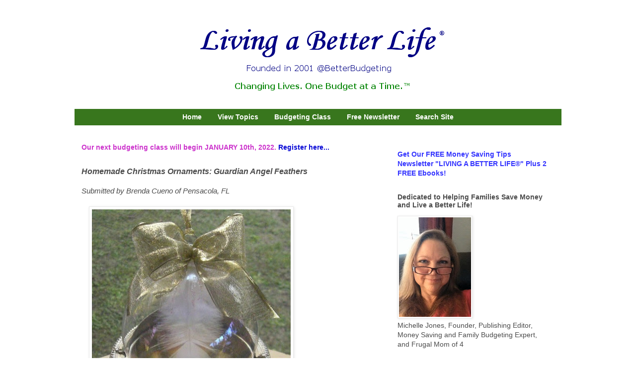

--- FILE ---
content_type: text/html; charset=UTF-8
request_url: http://www.betterbudgeting.org/2015/10/homemade-christmas-ornaments-guardian-angel-feathers.html
body_size: 13210
content:
<!DOCTYPE html>
<html class='v2' dir='ltr' xmlns='http://www.w3.org/1999/xhtml' xmlns:b='http://www.google.com/2005/gml/b' xmlns:data='http://www.google.com/2005/gml/data' xmlns:expr='http://www.google.com/2005/gml/expr'>
<head>
<link href='https://www.blogger.com/static/v1/widgets/335934321-css_bundle_v2.css' rel='stylesheet' type='text/css'/>
<meta content='width=1100' name='viewport'/>
<meta content='text/html; charset=UTF-8' http-equiv='Content-Type'/>
<meta content='blogger' name='generator'/>
<link href='http://www.betterbudgeting.org/favicon.ico' rel='icon' type='image/x-icon'/>
<link href='http://www.betterbudgeting.org/2015/10/homemade-christmas-ornaments-guardian-angel-feathers.html' rel='canonical'/>
<link rel="alternate" type="application/atom+xml" title="Better Budgeting - Atom" href="http://www.betterbudgeting.org/feeds/posts/default" />
<link rel="alternate" type="application/rss+xml" title="Better Budgeting - RSS" href="http://www.betterbudgeting.org/feeds/posts/default?alt=rss" />
<link rel="service.post" type="application/atom+xml" title="Better Budgeting - Atom" href="https://www.blogger.com/feeds/4069106358250819835/posts/default" />

<link rel="alternate" type="application/atom+xml" title="Better Budgeting - Atom" href="http://www.betterbudgeting.org/feeds/1336361529739911728/comments/default" />
<!--Can't find substitution for tag [blog.ieCssRetrofitLinks]-->
<link href='https://blogger.googleusercontent.com/img/b/R29vZ2xl/AVvXsEjndbvxUQ0HJ6tYKlmKFIyvwwFAKfztnnj5px2tEoZxVCTYOpaJ3IIjgDBC9RG-9N-BTV94cLrN2LKtL62YEOFyYC7ODz9kxrruvoS1yzfJ0V0mZPz3rPbRpuj5RaSFUEfDUH6gd58_jF4/s400/guardianangel1-sm.jpg' rel='image_src'/>
<meta content='http://www.betterbudgeting.org/2015/10/homemade-christmas-ornaments-guardian-angel-feathers.html' property='og:url'/>
<meta content='Homemade Christmas Ornaments: Guardian Angel Feathers' property='og:title'/>
<meta content='Living a Better Life® at BetterBudgeting.org - Free Membership' property='og:description'/>
<meta content='https://blogger.googleusercontent.com/img/b/R29vZ2xl/AVvXsEjndbvxUQ0HJ6tYKlmKFIyvwwFAKfztnnj5px2tEoZxVCTYOpaJ3IIjgDBC9RG-9N-BTV94cLrN2LKtL62YEOFyYC7ODz9kxrruvoS1yzfJ0V0mZPz3rPbRpuj5RaSFUEfDUH6gd58_jF4/w1200-h630-p-k-no-nu/guardianangel1-sm.jpg' property='og:image'/>
<title>Better Budgeting: Homemade Christmas Ornaments: Guardian Angel Feathers</title>
<style id='page-skin-1' type='text/css'><!--
/*
-----------------------------------------------
Blogger Template Style
Name:     Simple
Designer: Blogger
URL:      www.blogger.com
----------------------------------------------- */
/* Variable definitions
====================
<Variable name="keycolor" description="Main Color" type="color" default="#66bbdd"/>
<Group description="Page Text" selector="body">
<Variable name="body.font" description="Font" type="font"
default="normal normal 12px Arial, Tahoma, Helvetica, FreeSans, sans-serif"/>
<Variable name="body.text.color" description="Text Color" type="color" default="#222222"/>
</Group>
<Group description="Backgrounds" selector=".body-fauxcolumns-outer">
<Variable name="body.background.color" description="Outer Background" type="color" default="#66bbdd"/>
<Variable name="content.background.color" description="Main Background" type="color" default="#ffffff"/>
<Variable name="header.background.color" description="Header Background" type="color" default="transparent"/>
</Group>
<Group description="Links" selector=".main-outer">
<Variable name="link.color" description="Link Color" type="color" default="#2288bb"/>
<Variable name="link.visited.color" description="Visited Color" type="color" default="#888888"/>
<Variable name="link.hover.color" description="Hover Color" type="color" default="#33aaff"/>
</Group>
<Group description="Blog Title" selector=".header h1">
<Variable name="header.font" description="Font" type="font"
default="normal normal 60px Arial, Tahoma, Helvetica, FreeSans, sans-serif"/>
<Variable name="header.text.color" description="Title Color" type="color" default="#3399bb" />
</Group>
<Group description="Blog Description" selector=".header .description">
<Variable name="description.text.color" description="Description Color" type="color"
default="#777777" />
</Group>
<Group description="Tabs Text" selector=".tabs-inner .widget li a">
<Variable name="tabs.font" description="Font" type="font"
default="normal normal 14px Arial, Tahoma, Helvetica, FreeSans, sans-serif"/>
<Variable name="tabs.text.color" description="Text Color" type="color" default="#999999"/>
<Variable name="tabs.selected.text.color" description="Selected Color" type="color" default="#000000"/>
</Group>
<Group description="Tabs Background" selector=".tabs-outer .PageList">
<Variable name="tabs.background.color" description="Background Color" type="color" default="#f5f5f5"/>
<Variable name="tabs.selected.background.color" description="Selected Color" type="color" default="#eeeeee"/>
</Group>
<Group description="Post Title" selector="h3.post-title, .comments h4">
<Variable name="post.title.font" description="Font" type="font"
default="normal normal 22px Arial, Tahoma, Helvetica, FreeSans, sans-serif"/>
</Group>
<Group description="Date Header" selector=".date-header">
<Variable name="date.header.color" description="Text Color" type="color"
default="#4b4b4b"/>
<Variable name="date.header.background.color" description="Background Color" type="color"
default="transparent"/>
<Variable name="date.header.font" description="Text Font" type="font"
default="normal bold 11px Arial, Tahoma, Helvetica, FreeSans, sans-serif"/>
<Variable name="date.header.padding" description="Date Header Padding" type="string" default="inherit"/>
<Variable name="date.header.letterspacing" description="Date Header Letter Spacing" type="string" default="inherit"/>
<Variable name="date.header.margin" description="Date Header Margin" type="string" default="inherit"/>
</Group>
<Group description="Post Footer" selector=".post-footer">
<Variable name="post.footer.text.color" description="Text Color" type="color" default="#666666"/>
<Variable name="post.footer.background.color" description="Background Color" type="color"
default="#f9f9f9"/>
<Variable name="post.footer.border.color" description="Shadow Color" type="color" default="#eeeeee"/>
</Group>
<Group description="Gadgets" selector="h2">
<Variable name="widget.title.font" description="Title Font" type="font"
default="normal bold 11px Arial, Tahoma, Helvetica, FreeSans, sans-serif"/>
<Variable name="widget.title.text.color" description="Title Color" type="color" default="#000000"/>
<Variable name="widget.alternate.text.color" description="Alternate Color" type="color" default="#999999"/>
</Group>
<Group description="Images" selector=".main-inner">
<Variable name="image.background.color" description="Background Color" type="color" default="#ffffff"/>
<Variable name="image.border.color" description="Border Color" type="color" default="#eeeeee"/>
<Variable name="image.text.color" description="Caption Text Color" type="color" default="#4b4b4b"/>
</Group>
<Group description="Accents" selector=".content-inner">
<Variable name="body.rule.color" description="Separator Line Color" type="color" default="#eeeeee"/>
<Variable name="tabs.border.color" description="Tabs Border Color" type="color" default="transparent"/>
</Group>
<Variable name="body.background" description="Body Background" type="background"
color="#ffffff" default="$(color) none repeat scroll top left"/>
<Variable name="body.background.override" description="Body Background Override" type="string" default=""/>
<Variable name="body.background.gradient.cap" description="Body Gradient Cap" type="url"
default="url(https://resources.blogblog.com/blogblog/data/1kt/simple/gradients_light.png)"/>
<Variable name="body.background.gradient.tile" description="Body Gradient Tile" type="url"
default="url(https://resources.blogblog.com/blogblog/data/1kt/simple/body_gradient_tile_light.png)"/>
<Variable name="content.background.color.selector" description="Content Background Color Selector" type="string" default=".content-inner"/>
<Variable name="content.padding" description="Content Padding" type="length" default="10px" min="0" max="100px"/>
<Variable name="content.padding.horizontal" description="Content Horizontal Padding" type="length" default="10px" min="0" max="100px"/>
<Variable name="content.shadow.spread" description="Content Shadow Spread" type="length" default="40px" min="0" max="100px"/>
<Variable name="content.shadow.spread.webkit" description="Content Shadow Spread (WebKit)" type="length" default="5px" min="0" max="100px"/>
<Variable name="content.shadow.spread.ie" description="Content Shadow Spread (IE)" type="length" default="10px" min="0" max="100px"/>
<Variable name="main.border.width" description="Main Border Width" type="length" default="0" min="0" max="10px"/>
<Variable name="header.background.gradient" description="Header Gradient" type="url" default="none"/>
<Variable name="header.shadow.offset.left" description="Header Shadow Offset Left" type="length" default="-1px" min="-50px" max="50px"/>
<Variable name="header.shadow.offset.top" description="Header Shadow Offset Top" type="length" default="-1px" min="-50px" max="50px"/>
<Variable name="header.shadow.spread" description="Header Shadow Spread" type="length" default="1px" min="0" max="100px"/>
<Variable name="header.padding" description="Header Padding" type="length" default="30px" min="0" max="100px"/>
<Variable name="header.border.size" description="Header Border Size" type="length" default="1px" min="0" max="10px"/>
<Variable name="header.bottom.border.size" description="Header Bottom Border Size" type="length" default="1px" min="0" max="10px"/>
<Variable name="header.border.horizontalsize" description="Header Horizontal Border Size" type="length" default="0" min="0" max="10px"/>
<Variable name="description.text.size" description="Description Text Size" type="string" default="140%"/>
<Variable name="tabs.margin.top" description="Tabs Margin Top" type="length" default="0" min="0" max="100px"/>
<Variable name="tabs.margin.side" description="Tabs Side Margin" type="length" default="30px" min="0" max="100px"/>
<Variable name="tabs.background.gradient" description="Tabs Background Gradient" type="url"
default="url(https://resources.blogblog.com/blogblog/data/1kt/simple/gradients_light.png)"/>
<Variable name="tabs.border.width" description="Tabs Border Width" type="length" default="1px" min="0" max="10px"/>
<Variable name="tabs.bevel.border.width" description="Tabs Bevel Border Width" type="length" default="1px" min="0" max="10px"/>
<Variable name="post.margin.bottom" description="Post Bottom Margin" type="length" default="25px" min="0" max="100px"/>
<Variable name="image.border.small.size" description="Image Border Small Size" type="length" default="2px" min="0" max="10px"/>
<Variable name="image.border.large.size" description="Image Border Large Size" type="length" default="5px" min="0" max="10px"/>
<Variable name="page.width.selector" description="Page Width Selector" type="string" default=".region-inner"/>
<Variable name="page.width" description="Page Width" type="string" default="auto"/>
<Variable name="main.section.margin" description="Main Section Margin" type="length" default="15px" min="0" max="100px"/>
<Variable name="main.padding" description="Main Padding" type="length" default="15px" min="0" max="100px"/>
<Variable name="main.padding.top" description="Main Padding Top" type="length" default="30px" min="0" max="100px"/>
<Variable name="main.padding.bottom" description="Main Padding Bottom" type="length" default="30px" min="0" max="100px"/>
<Variable name="paging.background"
color="#ffffff"
description="Background of blog paging area" type="background"
default="transparent none no-repeat scroll top center"/>
<Variable name="footer.bevel" description="Bevel border length of footer" type="length" default="0" min="0" max="10px"/>
<Variable name="mobile.background.overlay" description="Mobile Background Overlay" type="string"
default="transparent none repeat scroll top left"/>
<Variable name="mobile.background.size" description="Mobile Background Size" type="string" default="auto"/>
<Variable name="mobile.button.color" description="Mobile Button Color" type="color" default="#ffffff" />
<Variable name="startSide" description="Side where text starts in blog language" type="automatic" default="left"/>
<Variable name="endSide" description="Side where text ends in blog language" type="automatic" default="right"/>
*/
/* Content
----------------------------------------------- */
body {
font: normal normal 14px Verdana, Geneva, sans-serif;
color: #4b4b4b;
background: #ffffff none no-repeat scroll center center;
padding: 0 0 0 0;
}
html body .region-inner {
min-width: 0;
max-width: 100%;
width: auto;
}
h2 {
font-size: 22px;
}
a:link {
text-decoration:none;
color: #0a0ad6;
}
a:visited {
text-decoration:none;
color: #0202b0;
}
a:hover {
text-decoration:underline;
color: #0000ff;
}
.body-fauxcolumn-outer .fauxcolumn-inner {
background: transparent none repeat scroll top left;
_background-image: none;
}
.body-fauxcolumn-outer .cap-top {
position: absolute;
z-index: 1;
height: 400px;
width: 100%;
}
.body-fauxcolumn-outer .cap-top .cap-left {
width: 100%;
background: transparent none repeat-x scroll top left;
_background-image: none;
}
.content-outer {
-moz-box-shadow: 0 0 0 rgba(0, 0, 0, .15);
-webkit-box-shadow: 0 0 0 rgba(0, 0, 0, .15);
-goog-ms-box-shadow: 0 0 0 #333333;
box-shadow: 0 0 0 rgba(0, 0, 0, .15);
margin-bottom: 1px;
}
.content-inner {
padding: 10px 40px;
}
.content-inner {
background-color: #ffffff;
}
/* Header
----------------------------------------------- */
.header-outer {
background: transparent none repeat-x scroll 0 -400px;
_background-image: none;
}
.Header h1 {
font: normal normal 40px Verdana, Geneva, sans-serif;
color: #000000;
text-shadow: 0 0 0 rgba(0, 0, 0, .2);
}
.Header h1 a {
color: #000000;
}
.Header .description {
font-size: 18px;
color: #000000;
}
.header-inner .Header .titlewrapper {
padding: 22px 0;
}
.header-inner .Header .descriptionwrapper {
padding: 0 0;
}
/* Tabs
----------------------------------------------- */
.tabs-inner .section:first-child {
border-top: 0 solid transparent;
}
.tabs-inner .section:first-child ul {
margin-top: -1px;
border-top: 1px solid transparent;
border-left: 1px solid transparent;
border-right: 1px solid transparent;
}
.tabs-inner .widget ul {
background: #38761d none repeat-x scroll 0 -800px;
_background-image: none;
border-bottom: 1px solid transparent;
margin-top: 0;
margin-left: -30px;
margin-right: -30px;
}
.tabs-inner .widget li a {
display: inline-block;
padding: .6em 1em;
font: normal bold 14px Verdana, Geneva, sans-serif;
color: #ffffff;
border-left: 1px solid #ffffff;
border-right: 1px solid transparent;
}
.tabs-inner .widget li:first-child a {
border-left: none;
}
.tabs-inner .widget li.selected a, .tabs-inner .widget li a:hover {
color: #ffffff;
background-color: #6aa84f;
text-decoration: none;
}
/* Columns
----------------------------------------------- */
.main-outer {
border-top: 0 solid transparent;
}
.fauxcolumn-left-outer .fauxcolumn-inner {
border-right: 1px solid transparent;
}
.fauxcolumn-right-outer .fauxcolumn-inner {
border-left: 1px solid transparent;
}
/* Headings
----------------------------------------------- */
div.widget > h2,
div.widget h2.title {
margin: 0 0 1em 0;
font: normal bold 14px Verdana, Geneva, sans-serif;
color: #4b4b4b;
}
/* Widgets
----------------------------------------------- */
.widget .zippy {
color: #4b4b4b;
text-shadow: 2px 2px 1px rgba(0, 0, 0, .1);
}
.widget .popular-posts ul {
list-style: none;
}
/* Posts
----------------------------------------------- */
h2.date-header {
font: normal bold 11px Arial, Tahoma, Helvetica, FreeSans, sans-serif;
}
.date-header span {
background-color: #b4b4b4;
color: #ffffff;
padding: 0.4em;
letter-spacing: 3px;
margin: inherit;
}
.main-inner {
padding-top: 35px;
padding-bottom: 65px;
}
.main-inner .column-center-inner {
padding: 0 0;
}
.main-inner .column-center-inner .section {
margin: 0 1em;
}
.post {
margin: 0 0 45px 0;
}
h3.post-title, .comments h4 {
font: italic bold 16px Verdana, Geneva, sans-serif;
margin: .75em 0 0;
}
.post-body {
font-size: 110%;
line-height: 1.4;
position: relative;
}
.post-body img, .post-body .tr-caption-container, .Profile img, .Image img,
.BlogList .item-thumbnail img {
padding: 2px;
background: #ffffff;
border: 1px solid #eaeaea;
-moz-box-shadow: 1px 1px 5px rgba(0, 0, 0, .1);
-webkit-box-shadow: 1px 1px 5px rgba(0, 0, 0, .1);
box-shadow: 1px 1px 5px rgba(0, 0, 0, .1);
}
.post-body img, .post-body .tr-caption-container {
padding: 5px;
}
.post-body .tr-caption-container {
color: #20124d;
}
.post-body .tr-caption-container img {
padding: 0;
background: transparent;
border: none;
-moz-box-shadow: 0 0 0 rgba(0, 0, 0, .1);
-webkit-box-shadow: 0 0 0 rgba(0, 0, 0, .1);
box-shadow: 0 0 0 rgba(0, 0, 0, .1);
}
.post-header {
margin: 0 0 1.5em;
line-height: 1.6;
font-size: 90%;
}
.post-footer {
margin: 20px -2px 0;
padding: 5px 10px;
color: #4b4b4b;
background-color: #eaeaea;
border-bottom: 1px solid #eaeaea;
line-height: 1.6;
font-size: 90%;
}
#comments .comment-author {
padding-top: 1.5em;
border-top: 1px solid transparent;
background-position: 0 1.5em;
}
#comments .comment-author:first-child {
padding-top: 0;
border-top: none;
}
.avatar-image-container {
margin: .2em 0 0;
}
#comments .avatar-image-container img {
border: 1px solid #eaeaea;
}
/* Comments
----------------------------------------------- */
.comments .comments-content .icon.blog-author {
background-repeat: no-repeat;
background-image: url([data-uri]);
}
.comments .comments-content .loadmore a {
border-top: 1px solid #4b4b4b;
border-bottom: 1px solid #4b4b4b;
}
.comments .comment-thread.inline-thread {
background-color: #eaeaea;
}
.comments .continue {
border-top: 2px solid #4b4b4b;
}
/* Accents
---------------------------------------------- */
.section-columns td.columns-cell {
border-left: 1px solid transparent;
}
.blog-pager {
background: transparent url(//www.blogblog.com/1kt/simple/paging_dot.png) repeat-x scroll top center;
}
.blog-pager-older-link, .home-link,
.blog-pager-newer-link {
background-color: #ffffff;
padding: 5px;
}
.footer-outer {
border-top: 1px dashed #bbbbbb;
}
/* Mobile
----------------------------------------------- */
body.mobile  {
background-size: auto;
}
.mobile .body-fauxcolumn-outer {
background: transparent none repeat scroll top left;
}
.mobile .body-fauxcolumn-outer .cap-top {
background-size: 100% auto;
}
.mobile .content-outer {
-webkit-box-shadow: 0 0 3px rgba(0, 0, 0, .15);
box-shadow: 0 0 3px rgba(0, 0, 0, .15);
}
.mobile .tabs-inner .widget ul {
margin-left: 0;
margin-right: 0;
}
.mobile .post {
margin: 0;
}
.mobile .main-inner .column-center-inner .section {
margin: 0;
}
.mobile .date-header span {
padding: 0.1em 10px;
margin: 0 -10px;
}
.mobile h3.post-title {
margin: 0;
}
.mobile .blog-pager {
background: transparent none no-repeat scroll top center;
}
.mobile .footer-outer {
border-top: none;
}
.mobile .main-inner, .mobile .footer-inner {
background-color: #ffffff;
}
.mobile-index-contents {
color: #4b4b4b;
}
.mobile-link-button {
background-color: #0a0ad6;
}
.mobile-link-button a:link, .mobile-link-button a:visited {
color: #b6d7a8;
}
.mobile .tabs-inner .section:first-child {
border-top: none;
}
.mobile .tabs-inner .PageList .widget-content {
background-color: #6aa84f;
color: #ffffff;
border-top: 1px solid transparent;
border-bottom: 1px solid transparent;
}
.mobile .tabs-inner .PageList .widget-content .pagelist-arrow {
border-left: 1px solid transparent;
}
.feed-links { display:none !important; }
#blog-pager { display:none; }
.status-msg-wrap {display:none; }
#header-inner img {margin: 0 auto !important;}
#header-inner {text-align:center !important;}
.PageList { text-align:center !important; } .PageList li { display:inline !important; float:none !important; }
.tabs-inner .widget li a, .tabs-inner .widget ul, .tabs-inner .section:first-child ul {border:none;}
--></style>
<style id='template-skin-1' type='text/css'><!--
body {
min-width: 1060px;
}
.content-outer, .content-fauxcolumn-outer, .region-inner {
min-width: 1060px;
max-width: 1060px;
_width: 1060px;
}
.main-inner .columns {
padding-left: 0px;
padding-right: 360px;
}
.main-inner .fauxcolumn-center-outer {
left: 0px;
right: 360px;
/* IE6 does not respect left and right together */
_width: expression(this.parentNode.offsetWidth -
parseInt("0px") -
parseInt("360px") + 'px');
}
.main-inner .fauxcolumn-left-outer {
width: 0px;
}
.main-inner .fauxcolumn-right-outer {
width: 360px;
}
.main-inner .column-left-outer {
width: 0px;
right: 100%;
margin-left: -0px;
}
.main-inner .column-right-outer {
width: 360px;
margin-right: -360px;
}
#layout {
min-width: 0;
}
#layout .content-outer {
min-width: 0;
width: 800px;
}
#layout .region-inner {
min-width: 0;
width: auto;
}
body#layout div.add_widget {
padding: 8px;
}
body#layout div.add_widget a {
margin-left: 32px;
}
--></style>
<script type='text/javascript'>
        (function(i,s,o,g,r,a,m){i['GoogleAnalyticsObject']=r;i[r]=i[r]||function(){
        (i[r].q=i[r].q||[]).push(arguments)},i[r].l=1*new Date();a=s.createElement(o),
        m=s.getElementsByTagName(o)[0];a.async=1;a.src=g;m.parentNode.insertBefore(a,m)
        })(window,document,'script','https://www.google-analytics.com/analytics.js','ga');
        ga('create', 'UA-67035809-1', 'auto', 'blogger');
        ga('blogger.send', 'pageview');
      </script>
<script async='async' src='//pagead2.googlesyndication.com/pagead/js/adsbygoogle.js'></script>
<script>
  (adsbygoogle = window.adsbygoogle || []).push({
    google_ad_client: "ca-pub-4525444337670319",
    enable_page_level_ads: true
  });
</script>
<script async='async' data-ad-client='ca-pub-4525444337670319' src='https://pagead2.googlesyndication.com/pagead/js/adsbygoogle.js'></script>
<link href='https://www.blogger.com/dyn-css/authorization.css?targetBlogID=4069106358250819835&amp;zx=97ba75f6-4333-429c-a0e3-5f9829901de7' media='none' onload='if(media!=&#39;all&#39;)media=&#39;all&#39;' rel='stylesheet'/><noscript><link href='https://www.blogger.com/dyn-css/authorization.css?targetBlogID=4069106358250819835&amp;zx=97ba75f6-4333-429c-a0e3-5f9829901de7' rel='stylesheet'/></noscript>
<meta name='google-adsense-platform-account' content='ca-host-pub-1556223355139109'/>
<meta name='google-adsense-platform-domain' content='blogspot.com'/>

<!-- data-ad-client=ca-pub-4525444337670319 -->

</head>
<body class='loading'>
<div class='navbar no-items section' id='navbar' name='Navbar'>
</div>
<div class='body-fauxcolumns'>
<div class='fauxcolumn-outer body-fauxcolumn-outer'>
<div class='cap-top'>
<div class='cap-left'></div>
<div class='cap-right'></div>
</div>
<div class='fauxborder-left'>
<div class='fauxborder-right'></div>
<div class='fauxcolumn-inner'>
</div>
</div>
<div class='cap-bottom'>
<div class='cap-left'></div>
<div class='cap-right'></div>
</div>
</div>
</div>
<div class='content'>
<div class='content-fauxcolumns'>
<div class='fauxcolumn-outer content-fauxcolumn-outer'>
<div class='cap-top'>
<div class='cap-left'></div>
<div class='cap-right'></div>
</div>
<div class='fauxborder-left'>
<div class='fauxborder-right'></div>
<div class='fauxcolumn-inner'>
</div>
</div>
<div class='cap-bottom'>
<div class='cap-left'></div>
<div class='cap-right'></div>
</div>
</div>
</div>
<div class='content-outer'>
<div class='content-cap-top cap-top'>
<div class='cap-left'></div>
<div class='cap-right'></div>
</div>
<div class='fauxborder-left content-fauxborder-left'>
<div class='fauxborder-right content-fauxborder-right'></div>
<div class='content-inner'>
<header>
<div class='header-outer'>
<div class='header-cap-top cap-top'>
<div class='cap-left'></div>
<div class='cap-right'></div>
</div>
<div class='fauxborder-left header-fauxborder-left'>
<div class='fauxborder-right header-fauxborder-right'></div>
<div class='region-inner header-inner'>
<div class='header section' id='header' name='Header'><div class='widget Header' data-version='1' id='Header1'>
<div id='header-inner'>
<a href='http://www.betterbudgeting.org/' style='display: block'>
<img alt='Better Budgeting' height='149px; ' id='Header1_headerimg' src='https://blogger.googleusercontent.com/img/b/R29vZ2xl/AVvXsEhvJ8W6fOyhTF0AmaMdKs7gIQM2O9n6MNkMozNNfCT2vXNvcSwBSE2MilG7aVIPWESP41O7cvvoznrG-uKw59NaQr-WlLMO9L3FT2w5173NjcYcqJvbNEaSfximPKdsBhidW2Hc70MzVlM/s1600/better-budgeting-labl-logo-2.gif' style='display: block' width='599px; '/>
</a>
</div>
</div></div>
</div>
</div>
<div class='header-cap-bottom cap-bottom'>
<div class='cap-left'></div>
<div class='cap-right'></div>
</div>
</div>
</header>
<div class='tabs-outer'>
<div class='tabs-cap-top cap-top'>
<div class='cap-left'></div>
<div class='cap-right'></div>
</div>
<div class='fauxborder-left tabs-fauxborder-left'>
<div class='fauxborder-right tabs-fauxborder-right'></div>
<div class='region-inner tabs-inner'>
<div class='tabs no-items section' id='crosscol' name='Cross-Column'></div>
<div class='tabs section' id='crosscol-overflow' name='Cross-Column 2'><div class='widget PageList' data-version='1' id='PageList1'>
<h2>Pages</h2>
<div class='widget-content'>
<ul>
<li>
<a href='http://www.betterbudgeting.org/'>Home</a>
</li>
<li>
<a href='http://www.betterbudgeting.org/p/site-map.html'>View Topics</a>
</li>
<li>
<a href='http://www.betterbudgeting.org/p/register-for-budgeting-class.html'>Budgeting Class</a>
</li>
<li>
<a href='http://www.betterbudgeting.org/p/free-membership.html'>Free Newsletter</a>
</li>
<li>
<a href='http://www.betterbudgeting.org/p/search-site.html'>Search Site</a>
</li>
</ul>
<div class='clear'></div>
</div>
</div></div>
</div>
</div>
<div class='tabs-cap-bottom cap-bottom'>
<div class='cap-left'></div>
<div class='cap-right'></div>
</div>
</div>
<div class='main-outer'>
<div class='main-cap-top cap-top'>
<div class='cap-left'></div>
<div class='cap-right'></div>
</div>
<div class='fauxborder-left main-fauxborder-left'>
<div class='fauxborder-right main-fauxborder-right'></div>
<div class='region-inner main-inner'>
<div class='columns fauxcolumns'>
<div class='fauxcolumn-outer fauxcolumn-center-outer'>
<div class='cap-top'>
<div class='cap-left'></div>
<div class='cap-right'></div>
</div>
<div class='fauxborder-left'>
<div class='fauxborder-right'></div>
<div class='fauxcolumn-inner'>
</div>
</div>
<div class='cap-bottom'>
<div class='cap-left'></div>
<div class='cap-right'></div>
</div>
</div>
<div class='fauxcolumn-outer fauxcolumn-left-outer'>
<div class='cap-top'>
<div class='cap-left'></div>
<div class='cap-right'></div>
</div>
<div class='fauxborder-left'>
<div class='fauxborder-right'></div>
<div class='fauxcolumn-inner'>
</div>
</div>
<div class='cap-bottom'>
<div class='cap-left'></div>
<div class='cap-right'></div>
</div>
</div>
<div class='fauxcolumn-outer fauxcolumn-right-outer'>
<div class='cap-top'>
<div class='cap-left'></div>
<div class='cap-right'></div>
</div>
<div class='fauxborder-left'>
<div class='fauxborder-right'></div>
<div class='fauxcolumn-inner'>
</div>
</div>
<div class='cap-bottom'>
<div class='cap-left'></div>
<div class='cap-right'></div>
</div>
</div>
<!-- corrects IE6 width calculation -->
<div class='columns-inner'>
<div class='column-center-outer'>
<div class='column-center-inner'>
<div class='main section' id='main' name='Main'><div class='widget HTML' data-version='1' id='HTML2'>
<div class='widget-content'>
<span style="font-weight: bold;color:#cc33cc;">Our next budgeting class will begin JANUARY 10th, 2022. <a href="http://www.betterbudgeting.org/2014/12/register-online-for-better-budgeting.html">Register here...</a></span>
</div>
<div class='clear'></div>
</div><div class='widget Blog' data-version='1' id='Blog1'>
<div class='blog-posts hfeed'>

          <div class="date-outer">
        

          <div class="date-posts">
        
<div class='post-outer'>
<div class='post hentry uncustomized-post-template' itemprop='blogPost' itemscope='itemscope' itemtype='http://schema.org/BlogPosting'>
<meta content='https://blogger.googleusercontent.com/img/b/R29vZ2xl/AVvXsEjndbvxUQ0HJ6tYKlmKFIyvwwFAKfztnnj5px2tEoZxVCTYOpaJ3IIjgDBC9RG-9N-BTV94cLrN2LKtL62YEOFyYC7ODz9kxrruvoS1yzfJ0V0mZPz3rPbRpuj5RaSFUEfDUH6gd58_jF4/s400/guardianangel1-sm.jpg' itemprop='image_url'/>
<meta content='4069106358250819835' itemprop='blogId'/>
<meta content='1336361529739911728' itemprop='postId'/>
<a name='1336361529739911728'></a>
<h3 class='post-title entry-title' itemprop='name'>
Homemade Christmas Ornaments: Guardian Angel Feathers
</h3>
<div class='post-header'>
<div class='post-header-line-1'></div>
</div>
<div class='post-body entry-content' id='post-body-1336361529739911728' itemprop='description articleBody'>
<i>Submitted by&nbsp;Brenda Cueno of Pensacola, FL</i><br />
<i><br /></i>
<div class="separator" style="clear: both; text-align: left;">
<a href="https://blogger.googleusercontent.com/img/b/R29vZ2xl/AVvXsEjndbvxUQ0HJ6tYKlmKFIyvwwFAKfztnnj5px2tEoZxVCTYOpaJ3IIjgDBC9RG-9N-BTV94cLrN2LKtL62YEOFyYC7ODz9kxrruvoS1yzfJ0V0mZPz3rPbRpuj5RaSFUEfDUH6gd58_jF4/s1600/guardianangel1-sm.jpg" imageanchor="1" style="margin-left: 1em; margin-right: 1em;"><img alt="Guardian angel feather ornaments 1" border="0" height="387" src="https://blogger.googleusercontent.com/img/b/R29vZ2xl/AVvXsEjndbvxUQ0HJ6tYKlmKFIyvwwFAKfztnnj5px2tEoZxVCTYOpaJ3IIjgDBC9RG-9N-BTV94cLrN2LKtL62YEOFyYC7ODz9kxrruvoS1yzfJ0V0mZPz3rPbRpuj5RaSFUEfDUH6gd58_jF4/s400/guardianangel1-sm.jpg" title="" width="400" /></a></div>
<br />
"My Guardian Angel"<br />
<br />
I started making this beautiful Angel Feather Ornament more than ten years ago. It is so simple and yet such a sweet ornament to give to someone to let them know they are being watched over by their very own Guardian Angel. This ornament can be made in a quick fifteen minutes.<br />
<br />
<b>Supplies:</b><br />
<br />
1 - 4" clear glass ornament<br />
1 - white feather<br />
1 - 12" length of 2" gold wired ribbon, tied into a bow<br />
2- 8" length of 1/8" ribbon to hang ornament<br />
Glitter glue (or you can do the same with glue and sprinkle glitter)<br />
Hot Glue Gun<br />
<br />
<b>Instructions:</b><br />
<br />
1. &nbsp;Clean ornament with alcohol.<br />
2. &nbsp;Pull the hanger from the glass ornament.<br />
3. &nbsp;Cut the feather the length of the ornament - about 4", inserting the bottom part of the feather inside the ball.<br />
4. &nbsp;Replace the hanger.<br />
5. &nbsp;Squeeze glitter glue in a vertical zig zag pattern on the top of the ornament drizzling down not more than two inches. Vary the length of the drizzling glitter. &nbsp;Let dry thoroughly.<br />
6. &nbsp;Hot glue the bow to the side of the hanger.<br />
7. &nbsp;Loop the 1/8" ribbon through the hanger and tie a knot.<br />
<br />
Type or hand write the following verse on a 3"x5" card stock, punch hole in top left corner, loop ribbon through hole and tie to hanger of ornament:<br />
<br />
<b>My Guardian Angel</b><br />
<br />
I am an Angel feather,<br />
sent from God above.<br />
To serve as a reminder,<br />
He watches and sends his love.<br />
I'm from your Guardian Angel,<br />
that the Lord assigned to you.<br />
She dropped it in her struggles,<br />
as she protected you.<br />
Each time you almost stumble,<br />
each time you almost fall,<br />
Thank God and all his Angels,<br />
for answering your call.<br />
<br />
- Anonymous<br />
<br />
<br />
<div class="separator" style="clear: both; text-align: left;">
<a href="https://blogger.googleusercontent.com/img/b/R29vZ2xl/AVvXsEjPE8mesYWb42gHP7XXpmUxOiSr1_8c7OAYg86jRYPA5JWyYgI97NfWWhHbtFjakaddOP8uSQZ41uoUrly1NGqGfdX41ID_cd-GR8ph4-3Sok67b-WLIRRgky_9Njw8aalnz8qKbNRm-6Q/s1600/guardianangel2-500.jpg" imageanchor="1" style="margin-left: 1em; margin-right: 1em;"><img alt="Guardian angel feather ornaments 2" border="0" height="400" src="https://blogger.googleusercontent.com/img/b/R29vZ2xl/AVvXsEjPE8mesYWb42gHP7XXpmUxOiSr1_8c7OAYg86jRYPA5JWyYgI97NfWWhHbtFjakaddOP8uSQZ41uoUrly1NGqGfdX41ID_cd-GR8ph4-3Sok67b-WLIRRgky_9Njw8aalnz8qKbNRm-6Q/s400/guardianangel2-500.jpg" title="" width="318" /></a></div>
<br />
<br />
<br />
Return to <a href="http://www.betterbudgeting.org/2015/09/4th-annual-homemade-christmas-ornaments.html">4th Annual Homemade Christmas Ornament Contest</a><br />
<br />
<a href="http://www.betterbudgeting.org/p/frugal-living-on-less.html">Frugal Living Index</a><br />
<br />
Copyright &#169; 2010 by Brenda Cueno. All rights reserved.<br />
<br />
<div style='clear: both;'></div>
</div>
<div class='post-footer'>
<div class='post-footer-line post-footer-line-1'>
<span class='post-author vcard'>
</span>
<span class='post-timestamp'>
</span>
<span class='post-comment-link'>
</span>
<span class='post-icons'>
<span class='item-action'>
<a href='https://www.blogger.com/email-post/4069106358250819835/1336361529739911728' title='Email Post'>
<img alt='' class='icon-action' height='13' src='https://resources.blogblog.com/img/icon18_email.gif' width='18'/>
</a>
</span>
<span class='item-control blog-admin pid-2090480360'>
<a href='https://www.blogger.com/post-edit.g?blogID=4069106358250819835&postID=1336361529739911728&from=pencil' title='Edit Post'>
<img alt='' class='icon-action' height='18' src='https://resources.blogblog.com/img/icon18_edit_allbkg.gif' width='18'/>
</a>
</span>
</span>
<div class='post-share-buttons goog-inline-block'>
<a class='goog-inline-block share-button sb-email' href='https://www.blogger.com/share-post.g?blogID=4069106358250819835&postID=1336361529739911728&target=email' target='_blank' title='Email This'><span class='share-button-link-text'>Email This</span></a><a class='goog-inline-block share-button sb-blog' href='https://www.blogger.com/share-post.g?blogID=4069106358250819835&postID=1336361529739911728&target=blog' onclick='window.open(this.href, "_blank", "height=270,width=475"); return false;' target='_blank' title='BlogThis!'><span class='share-button-link-text'>BlogThis!</span></a><a class='goog-inline-block share-button sb-twitter' href='https://www.blogger.com/share-post.g?blogID=4069106358250819835&postID=1336361529739911728&target=twitter' target='_blank' title='Share to X'><span class='share-button-link-text'>Share to X</span></a><a class='goog-inline-block share-button sb-facebook' href='https://www.blogger.com/share-post.g?blogID=4069106358250819835&postID=1336361529739911728&target=facebook' onclick='window.open(this.href, "_blank", "height=430,width=640"); return false;' target='_blank' title='Share to Facebook'><span class='share-button-link-text'>Share to Facebook</span></a><a class='goog-inline-block share-button sb-pinterest' href='https://www.blogger.com/share-post.g?blogID=4069106358250819835&postID=1336361529739911728&target=pinterest' target='_blank' title='Share to Pinterest'><span class='share-button-link-text'>Share to Pinterest</span></a>
</div>
</div>
<div class='post-footer-line post-footer-line-2'>
<span class='post-labels'>
</span>
</div>
<div class='post-footer-line post-footer-line-3'>
<span class='post-location'>
</span>
</div>
</div>
</div>
<div class='comments' id='comments'>
<a name='comments'></a>
</div>
</div>

        </div></div>
      
</div>
<div class='blog-pager' id='blog-pager'>
<span id='blog-pager-newer-link'>
<a class='blog-pager-newer-link' href='http://www.betterbudgeting.org/2015/10/homemade-christmas-ornaments-soda-cans.html' id='Blog1_blog-pager-newer-link' title='Newer Post'>Newer Post</a>
</span>
<span id='blog-pager-older-link'>
<a class='blog-pager-older-link' href='http://www.betterbudgeting.org/2015/10/homemade-christmas-ornaments-penguin-and-snowman.html' id='Blog1_blog-pager-older-link' title='Older Post'>Older Post</a>
</span>
<a class='home-link' href='http://www.betterbudgeting.org/'>Home</a>
</div>
<div class='clear'></div>
<div class='post-feeds'>
</div>
</div><div class='widget Text' data-version='1' id='Text2'>
<div class='widget-content'>
<div style="font-weight: normal;"><b style="font-size: 100%;">Can't find the page you're looking for?</b></div><div style="font-weight: normal;"><b style="font-size: 100%;"><br /></b></div><div style="font-weight: normal;"><span style="font-weight: bold;"><a href="http://www.betterbudgeting.org/p/search-site.html">Search our site here...</a></span></div><div style="font-weight: normal;"><br /></div><div style="font-weight: normal;"><br /></div><div style="font-weight: normal;"><span style="font-weight: bold;font-size:100%;">Free Membership and Ebook Bonus Gifts:</span></div><div style="font-weight: normal;"><span =""  style="font-size:100%;">Sign up today and receive 2 ebooks (Dealing with Debt and 101 Coupon Tips) with your </span><a href="http://www.betterbudgeting.org/p/free-membership.html" style="font-size: 100%;">Free Membership</a>. <span =""  style="font-size:100%;">The Ebook gifts will be included in your Welcome letter! :o)</span></div>
</div>
<div class='clear'></div>
</div><div class='widget Text' data-version='1' id='Text1'>
<div class='widget-content'>
<span =""  style="color:#333333;"><b><span>"It's not about being able to spend more money. </span></b><b style="font-size: 100%;"><span><div style="display: inline !important;">It's about enjoying and managing what you already have... BETTER!"</div></span></b></span><div><span =""  style="color:#333333;">- Michelle Jones, Founder of BetterBudgeting</span></div>
</div>
<div class='clear'></div>
</div><div class='widget Image' data-version='1' id='Image2'>
<h2>Celebrating 18 Years of Serving the Online Community</h2>
<div class='widget-content'>
<a href='http://www.betterbudgeting.org/2015/09/keep-betterbudgeting-online-for.html'>
<img alt='Celebrating 18 Years of Serving the Online Community' height='121' id='Image2_img' src='https://blogger.googleusercontent.com/img/b/R29vZ2xl/AVvXsEhdfLkuWnVTC3wd_pLRV6C0vW0V5jYKEkiw09n_sVgK6sNwLWPHHBlI6fg2tc3mGuzky4AuwIMfY60JcyTLufSpLx3PXj_6RECeUwWEKPiEv4K_OZs31ZPStsXid1J3pnzs6NVQTVZM6Ss/s1600-r/better-budgeting-about-us-logo.jpg' width='177'/>
</a>
<br/>
</div>
<div class='clear'></div>
</div><div class='widget HTML' data-version='1' id='HTML1'>
<div class='widget-content'>
<div style="font-weight: normal;"><span =""  style="font-size:100%;">Living a Better Life&#174; is a registered trademark and Better Budgeting a trademark of BetterBudgeting.org, and </span><span =""  style="font-size:100%;">it's parent company, <a href="http://www.blueridgepublishing.com/">Blue Ridge Publishing, Inc.</a>, PO Box 795, Powder Springs, GA 30127.</span></div><div style="font-weight: normal;"><span =""  style="font-size:100%;"><br /></span></div><div style="font-weight: normal;"><a href="http://www.betterbudgeting.org/p/about.html" style="font-size: 100%;">About Us</a><span =""  style="font-size:100%;"> | </span><span =""  style="font-size:100%;"><a href="http://www.betterbudgeting.org/2015/02/disclaimer.html">Disclaimer</a> </span><span =""  style="font-size:100%;">|</span><span =""  style="font-size:100%;"> </span><a href="http://www.betterbudgeting.org/p/privacy.html" style="font-size: 100%;">Updated Privacy Policy</a><span =""  style="font-size:100%;">| </span><a href="http://www.betterbudgeting.org/p/submission-guidelines.html" style="font-size: 100%;">Writer Guidelines</a></div><div style="font-weight: normal;"><span =""  style="font-size:100%;"><br /></span></div><div style="font-weight: normal;"><a href="http://www.betterbudgeting.org/p/free-membership.html" style="font-size: 100%;">Manage Subscription</a><span =""  style="font-size:100%;"> </span><span =""  style="font-size:100%;"> | </span><a href="http://www.betterbudgeting.org/p/feedback.html" style="font-size: 100%;">Reader Feedback</a><span =""  style="font-size:100%;"> </span><span =""  style="font-size:100%;">| </span><a href="http://www.betterbudgeting.org/p/contact.html" style="font-size: 100%;">Contact Editor</a></div><div style="font-weight: normal;"><span =""  style="font-size:100%;"><br /></span></div><div style="font-weight: normal;"><span =""  style="font-size:100%;"><b>Follow Us:</b></span></div><div style="font-weight: normal;"><br /></div><div style="font-weight: normal;"><a href="http://www.instagram.com/livingabetterlife">Instagram</a> | <a href="https://www.facebook.com/betterbudgeting" style="font-size: 100%;">Facebook</a><span =""  style="font-size:100%;"> | </span><a href="https://twitter.com/betterbudgeting" style="font-size: 100%;">Twitter</a><span =""  style="font-size:100%;"> | </span><a href="https://www.pinterest.com/betterbudgeting/" style="font-size: 100%;">Pinterest</a><span =""  style="font-size:100%;"> | </span><a href="https://www.linkedin.com/in/michellejonesonline" style="font-size: 100%;">LinkedIn</a><span =""  style="font-size:100%;"><br /></span></div>
</div>
<div class='clear'></div>
</div></div>
</div>
</div>
<div class='column-left-outer'>
<div class='column-left-inner'>
<aside>
</aside>
</div>
</div>
<div class='column-right-outer'>
<div class='column-right-inner'>
<aside>
<div class='sidebar section' id='sidebar-right-1'><div class='widget HTML' data-version='1' id='HTML5'>
<div class='widget-content'>
<p style="font-size: 14px;"><b><a href="http://www.betterbudgeting.org/p/free-membership.html" target="blank"><span =""  style="color:#3333ff;">Get Our FREE Money Saving Tips Newsletter "LIVING A BETTER LIFE&#174;" Plus 2 FREE Ebooks!</span></a></b></p>
</div>
<div class='clear'></div>
</div><div class='widget Image' data-version='1' id='Image1'>
<h2>Dedicated to Helping Families Save Money and Live a Better Life!</h2>
<div class='widget-content'>
<a href='http://www.betterbudgeting.org/p/about.html'>
<img alt='Dedicated to Helping Families Save Money and Live a Better Life!' height='200' id='Image1_img' src='https://blogger.googleusercontent.com/img/b/R29vZ2xl/AVvXsEgC3NLbfa8UIH-gPJLHdiH7-hnbLCK5SNTYK6-7G3KPtJHcGCqQRFl532FpehkzgUcbsBNCefIb1sxOPKyrHKBGATOcarz3U1zENYMuzEZ1U7WfNtVNn6sGR-kNcX4j1NSKm4D1msZaPsA/s200/michelle2020.jpg' width='145'/>
</a>
<br/>
<span class='caption'>Michelle Jones, Founder, Publishing Editor, Money Saving and Family Budgeting Expert, and Frugal Mom of 4</span>
</div>
<div class='clear'></div>
</div><div class='widget HTML' data-version='1' id='HTML3'>
<div class='widget-content'>
<script async src="//pagead2.googlesyndication.com/pagead/js/adsbygoogle.js"></script>
<!-- Better Budgeting Top Sponsor - Save Money Frugal Living -->
<ins class="adsbygoogle"
     style="display:block"
     data-ad-client="ca-pub-4525444337670319"
     data-ad-slot="7247526441"
     data-ad-format="auto"></ins>
<script>
(adsbygoogle = window.adsbygoogle || []).push({});
</script>
</div>
<div class='clear'></div>
</div><div class='widget Text' data-version='1' id='Text4'>
<h2 class='title'>QUICK LINKS:</h2>
<div class='widget-content'>
<div style="font-weight: normal;"><b style="font-family: inherit; font-size: 100%;"><a href="http://www.betterbudgeting.org/p/site-map.html">View ALL Budgeting, Frugal Living, and Money-Saving Topics</a></b></div><div style="font-weight: normal;"><span =""  style="font-family:inherit;"><br /></span></div><div style="font-weight: normal;"><span =""  style="font-family:inherit;"><b><a href="http://www.betterbudgeting.org/2015/05/15-ways-to-create-more-cash-including.html">15 Ways to Create Cash</a></b></span></div><div style="font-weight: normal;"><span =""  style="font-family:inherit;"><br /></span></div><div style="font-weight: normal;"><span =""  style="font-family:inherit;"><b><a href="http://www.betterbudgeting.org/2015/05/sale-calendar.html">Annual Sale Calendar (What's On Sale This Month)</a></b></span></div><div style="font-weight: normal;"><span =""  style="font-family:inherit;"><br /></span></div><div style="font-weight: normal;"><span =""  style="font-family:inherit;"><b><a href="http://www.betterbudgeting.org/2015/02/free-birthday-clubs-dinners-and-desserts.html">Birthday Freebies</a></b></span></div><div style="font-weight: normal;"><span =""  style="font-family:inherit;"><br /></span></div><div style="font-weight: normal;"><b style="font-family: inherit; font-size: 100%;"><a href="http://www.betterbudgeting.org/2015/05/budgeting-debt-and-financial-calculators.html" style="font-family: inherit; font-size: 100%;">Budgeting Calculators</a></b></div><div style="font-weight: normal;"><br /></div><div style="font-weight: normal;"><b><a href="http://www.betterbudgeting.org/2015/07/basic-budgeting-for-those-who-hate-to.html">Budgeting Worksheets</a></b></div><div style="font-weight: normal;"><br /></div><div style="font-weight: normal;"><b><a href="http://www.betterbudgeting.org/p/dealing-with-debt.html">Dealing with Debt</a></b></div><div style="font-weight: normal;"><br /></div><div style="font-weight: normal;"><b style="font-size: 100%;"><a href="http://www.betterbudgeting.org/2015/05/book-of-month.html">Editor's Book of the Month</a></b></div><div style="font-weight: normal;"><br /></div><div style="font-weight: normal;"><b><a href="http://www.betterbudgeting.org/2015/06/frugal-recipes-index.html">Frugal Recipes and Cookbook</a></b></div><div style="font-weight: normal;"><br /></div><div style="font-weight: normal;"><a href="http://www.betterbudgeting.org/2015/06/63-gift-ideas-for-under-10-any-occasion.html"><b>Gift Ideas Under $10</b></a></div><div style="font-weight: normal;"><br /></div><div style="font-weight: normal;"><b style="font-family: inherit; font-size: 100%;"><a href="http://grocerysavingtips.com/" target="_blank">Grocery and Coupon Savings</a></b></div><div style="font-weight: normal;"><span =""  style="font-family:inherit;"><br /></span></div><div style="font-weight: normal;"><span =""  style="font-family:inherit;"><b><a href="http://www.grocerysavingtips.com/p/military-family.html">Military Family Coupon Program</a></b></span></div><div style="font-weight: normal;"><span =""  style="font-family:inherit;"><br /></span></div><div style="font-weight: normal;"><span =""  style="font-family:inherit;"><a href="http://www.swagbucks.com/p/register?rb=20146658"><b>Free Gift Cards</b></a></span></div><div style="font-weight: normal;"><span =""  style="font-family:inherit;"><br /></span></div><div style="font-weight: normal;"><b style="font-family: inherit; font-size: 100%;"><a href="http://www.betterbudgeting.org/2015/05/top-10-budget-busters.html">Top 10 Budget Busters</a></b></div><div style="font-weight: normal;"><span =""  style="font-family:inherit;"><br /></span></div><div style="font-weight: normal;"><span =""  style="font-family:inherit;">------------------------------------</span></div><div style="font-weight: normal;"><span =""  style="font-family:inherit;"><br /></span></div><div style="font-weight: normal;"><b style="font-family: inherit; font-size: 100%;"><a href="http://www.betterbudgeting.org/p/free-membership.html">Subscribe to Our Free Monthly Newsletter</a></b></div><div style="font-weight: normal;"><span =""  style="font-family:inherit;"><br /></span></div><div style="font-weight: normal;"><b style="font-family: inherit; font-size: 100%;"><a href="http://www.betterbudgeting.org/2015/09/keep-betterbudgeting-online-for.html">7 Easy Ways to Support Us</a></b></div><div style="font-weight: normal;"><br /></div>
</div>
<div class='clear'></div>
</div></div>
</aside>
</div>
</div>
</div>
<div style='clear: both'></div>
<!-- columns -->
</div>
<!-- main -->
</div>
</div>
<div class='main-cap-bottom cap-bottom'>
<div class='cap-left'></div>
<div class='cap-right'></div>
</div>
</div>
<footer>
<div class='footer-outer'>
<div class='footer-cap-top cap-top'>
<div class='cap-left'></div>
<div class='cap-right'></div>
</div>
<div class='fauxborder-left footer-fauxborder-left'>
<div class='fauxborder-right footer-fauxborder-right'></div>
<div class='region-inner footer-inner'>
<div class='foot no-items section' id='footer-1'></div>
<!-- outside of the include in order to lock Attribution widget -->
<div class='foot section' id='footer-3' name='Footer'><div class='widget Attribution' data-version='1' id='Attribution1'>
<div class='widget-content' style='text-align: center;'>
Copyright &#169; 2001-2021 by Blue Ridge Publishing, Inc. All Rights Reserved. Powered by <a href='https://www.blogger.com' target='_blank'>Blogger</a>.
</div>
<div class='clear'></div>
</div></div>
</div>
</div>
<div class='footer-cap-bottom cap-bottom'>
<div class='cap-left'></div>
<div class='cap-right'></div>
</div>
</div>
</footer>
<!-- content -->
</div>
</div>
<div class='content-cap-bottom cap-bottom'>
<div class='cap-left'></div>
<div class='cap-right'></div>
</div>
</div>
</div>
<script type='text/javascript'>
    window.setTimeout(function() {
        document.body.className = document.body.className.replace('loading', '');
      }, 10);
  </script>

<script type="text/javascript" src="https://www.blogger.com/static/v1/widgets/3845888474-widgets.js"></script>
<script type='text/javascript'>
window['__wavt'] = 'AOuZoY4mvqjyZ5sxYiY1TU7M7TylDA0ufg:1768535307946';_WidgetManager._Init('//www.blogger.com/rearrange?blogID\x3d4069106358250819835','//www.betterbudgeting.org/2015/10/homemade-christmas-ornaments-guardian-angel-feathers.html','4069106358250819835');
_WidgetManager._SetDataContext([{'name': 'blog', 'data': {'blogId': '4069106358250819835', 'title': 'Better Budgeting', 'url': 'http://www.betterbudgeting.org/2015/10/homemade-christmas-ornaments-guardian-angel-feathers.html', 'canonicalUrl': 'http://www.betterbudgeting.org/2015/10/homemade-christmas-ornaments-guardian-angel-feathers.html', 'homepageUrl': 'http://www.betterbudgeting.org/', 'searchUrl': 'http://www.betterbudgeting.org/search', 'canonicalHomepageUrl': 'http://www.betterbudgeting.org/', 'blogspotFaviconUrl': 'http://www.betterbudgeting.org/favicon.ico', 'bloggerUrl': 'https://www.blogger.com', 'hasCustomDomain': true, 'httpsEnabled': false, 'enabledCommentProfileImages': true, 'gPlusViewType': 'FILTERED_POSTMOD', 'adultContent': false, 'analyticsAccountNumber': 'UA-67035809-1', 'encoding': 'UTF-8', 'locale': 'en', 'localeUnderscoreDelimited': 'en', 'languageDirection': 'ltr', 'isPrivate': false, 'isMobile': false, 'isMobileRequest': false, 'mobileClass': '', 'isPrivateBlog': false, 'isDynamicViewsAvailable': true, 'feedLinks': '\x3clink rel\x3d\x22alternate\x22 type\x3d\x22application/atom+xml\x22 title\x3d\x22Better Budgeting - Atom\x22 href\x3d\x22http://www.betterbudgeting.org/feeds/posts/default\x22 /\x3e\n\x3clink rel\x3d\x22alternate\x22 type\x3d\x22application/rss+xml\x22 title\x3d\x22Better Budgeting - RSS\x22 href\x3d\x22http://www.betterbudgeting.org/feeds/posts/default?alt\x3drss\x22 /\x3e\n\x3clink rel\x3d\x22service.post\x22 type\x3d\x22application/atom+xml\x22 title\x3d\x22Better Budgeting - Atom\x22 href\x3d\x22https://www.blogger.com/feeds/4069106358250819835/posts/default\x22 /\x3e\n\n\x3clink rel\x3d\x22alternate\x22 type\x3d\x22application/atom+xml\x22 title\x3d\x22Better Budgeting - Atom\x22 href\x3d\x22http://www.betterbudgeting.org/feeds/1336361529739911728/comments/default\x22 /\x3e\n', 'meTag': '', 'adsenseClientId': 'ca-pub-4525444337670319', 'adsenseHostId': 'ca-host-pub-1556223355139109', 'adsenseHasAds': false, 'adsenseAutoAds': false, 'boqCommentIframeForm': true, 'loginRedirectParam': '', 'isGoogleEverywhereLinkTooltipEnabled': true, 'view': '', 'dynamicViewsCommentsSrc': '//www.blogblog.com/dynamicviews/4224c15c4e7c9321/js/comments.js', 'dynamicViewsScriptSrc': '//www.blogblog.com/dynamicviews/2dfa401275732ff9', 'plusOneApiSrc': 'https://apis.google.com/js/platform.js', 'disableGComments': true, 'interstitialAccepted': false, 'sharing': {'platforms': [{'name': 'Get link', 'key': 'link', 'shareMessage': 'Get link', 'target': ''}, {'name': 'Facebook', 'key': 'facebook', 'shareMessage': 'Share to Facebook', 'target': 'facebook'}, {'name': 'BlogThis!', 'key': 'blogThis', 'shareMessage': 'BlogThis!', 'target': 'blog'}, {'name': 'X', 'key': 'twitter', 'shareMessage': 'Share to X', 'target': 'twitter'}, {'name': 'Pinterest', 'key': 'pinterest', 'shareMessage': 'Share to Pinterest', 'target': 'pinterest'}, {'name': 'Email', 'key': 'email', 'shareMessage': 'Email', 'target': 'email'}], 'disableGooglePlus': true, 'googlePlusShareButtonWidth': 0, 'googlePlusBootstrap': '\x3cscript type\x3d\x22text/javascript\x22\x3ewindow.___gcfg \x3d {\x27lang\x27: \x27en\x27};\x3c/script\x3e'}, 'hasCustomJumpLinkMessage': false, 'jumpLinkMessage': 'Read more', 'pageType': 'item', 'postId': '1336361529739911728', 'postImageThumbnailUrl': 'https://blogger.googleusercontent.com/img/b/R29vZ2xl/AVvXsEjndbvxUQ0HJ6tYKlmKFIyvwwFAKfztnnj5px2tEoZxVCTYOpaJ3IIjgDBC9RG-9N-BTV94cLrN2LKtL62YEOFyYC7ODz9kxrruvoS1yzfJ0V0mZPz3rPbRpuj5RaSFUEfDUH6gd58_jF4/s72-c/guardianangel1-sm.jpg', 'postImageUrl': 'https://blogger.googleusercontent.com/img/b/R29vZ2xl/AVvXsEjndbvxUQ0HJ6tYKlmKFIyvwwFAKfztnnj5px2tEoZxVCTYOpaJ3IIjgDBC9RG-9N-BTV94cLrN2LKtL62YEOFyYC7ODz9kxrruvoS1yzfJ0V0mZPz3rPbRpuj5RaSFUEfDUH6gd58_jF4/s400/guardianangel1-sm.jpg', 'pageName': 'Homemade Christmas Ornaments: Guardian Angel Feathers', 'pageTitle': 'Better Budgeting: Homemade Christmas Ornaments: Guardian Angel Feathers', 'metaDescription': ''}}, {'name': 'features', 'data': {}}, {'name': 'messages', 'data': {'edit': 'Edit', 'linkCopiedToClipboard': 'Link copied to clipboard!', 'ok': 'Ok', 'postLink': 'Post Link'}}, {'name': 'template', 'data': {'name': 'custom', 'localizedName': 'Custom', 'isResponsive': false, 'isAlternateRendering': false, 'isCustom': true}}, {'name': 'view', 'data': {'classic': {'name': 'classic', 'url': '?view\x3dclassic'}, 'flipcard': {'name': 'flipcard', 'url': '?view\x3dflipcard'}, 'magazine': {'name': 'magazine', 'url': '?view\x3dmagazine'}, 'mosaic': {'name': 'mosaic', 'url': '?view\x3dmosaic'}, 'sidebar': {'name': 'sidebar', 'url': '?view\x3dsidebar'}, 'snapshot': {'name': 'snapshot', 'url': '?view\x3dsnapshot'}, 'timeslide': {'name': 'timeslide', 'url': '?view\x3dtimeslide'}, 'isMobile': false, 'title': 'Homemade Christmas Ornaments: Guardian Angel Feathers', 'description': 'Living a Better Life\xae at BetterBudgeting.org - Free Membership', 'featuredImage': 'https://blogger.googleusercontent.com/img/b/R29vZ2xl/AVvXsEjndbvxUQ0HJ6tYKlmKFIyvwwFAKfztnnj5px2tEoZxVCTYOpaJ3IIjgDBC9RG-9N-BTV94cLrN2LKtL62YEOFyYC7ODz9kxrruvoS1yzfJ0V0mZPz3rPbRpuj5RaSFUEfDUH6gd58_jF4/s400/guardianangel1-sm.jpg', 'url': 'http://www.betterbudgeting.org/2015/10/homemade-christmas-ornaments-guardian-angel-feathers.html', 'type': 'item', 'isSingleItem': true, 'isMultipleItems': false, 'isError': false, 'isPage': false, 'isPost': true, 'isHomepage': false, 'isArchive': false, 'isLabelSearch': false, 'postId': 1336361529739911728}}]);
_WidgetManager._RegisterWidget('_HeaderView', new _WidgetInfo('Header1', 'header', document.getElementById('Header1'), {}, 'displayModeFull'));
_WidgetManager._RegisterWidget('_PageListView', new _WidgetInfo('PageList1', 'crosscol-overflow', document.getElementById('PageList1'), {'title': 'Pages', 'links': [{'isCurrentPage': false, 'href': 'http://www.betterbudgeting.org/', 'title': 'Home'}, {'isCurrentPage': false, 'href': 'http://www.betterbudgeting.org/p/site-map.html', 'id': '3427329850221612175', 'title': 'View Topics'}, {'isCurrentPage': false, 'href': 'http://www.betterbudgeting.org/p/register-for-budgeting-class.html', 'id': '9209555872524370984', 'title': 'Budgeting Class'}, {'isCurrentPage': false, 'href': 'http://www.betterbudgeting.org/p/free-membership.html', 'id': '2944666662017621168', 'title': 'Free Newsletter'}, {'isCurrentPage': false, 'href': 'http://www.betterbudgeting.org/p/search-site.html', 'id': '7711785449558283689', 'title': 'Search Site'}], 'mobile': false, 'showPlaceholder': true, 'hasCurrentPage': false}, 'displayModeFull'));
_WidgetManager._RegisterWidget('_HTMLView', new _WidgetInfo('HTML2', 'main', document.getElementById('HTML2'), {}, 'displayModeFull'));
_WidgetManager._RegisterWidget('_BlogView', new _WidgetInfo('Blog1', 'main', document.getElementById('Blog1'), {'cmtInteractionsEnabled': false, 'lightboxEnabled': true, 'lightboxModuleUrl': 'https://www.blogger.com/static/v1/jsbin/4049919853-lbx.js', 'lightboxCssUrl': 'https://www.blogger.com/static/v1/v-css/828616780-lightbox_bundle.css'}, 'displayModeFull'));
_WidgetManager._RegisterWidget('_TextView', new _WidgetInfo('Text2', 'main', document.getElementById('Text2'), {}, 'displayModeFull'));
_WidgetManager._RegisterWidget('_TextView', new _WidgetInfo('Text1', 'main', document.getElementById('Text1'), {}, 'displayModeFull'));
_WidgetManager._RegisterWidget('_ImageView', new _WidgetInfo('Image2', 'main', document.getElementById('Image2'), {'resize': true}, 'displayModeFull'));
_WidgetManager._RegisterWidget('_HTMLView', new _WidgetInfo('HTML1', 'main', document.getElementById('HTML1'), {}, 'displayModeFull'));
_WidgetManager._RegisterWidget('_HTMLView', new _WidgetInfo('HTML5', 'sidebar-right-1', document.getElementById('HTML5'), {}, 'displayModeFull'));
_WidgetManager._RegisterWidget('_ImageView', new _WidgetInfo('Image1', 'sidebar-right-1', document.getElementById('Image1'), {'resize': true}, 'displayModeFull'));
_WidgetManager._RegisterWidget('_HTMLView', new _WidgetInfo('HTML3', 'sidebar-right-1', document.getElementById('HTML3'), {}, 'displayModeFull'));
_WidgetManager._RegisterWidget('_TextView', new _WidgetInfo('Text4', 'sidebar-right-1', document.getElementById('Text4'), {}, 'displayModeFull'));
_WidgetManager._RegisterWidget('_AttributionView', new _WidgetInfo('Attribution1', 'footer-3', document.getElementById('Attribution1'), {}, 'displayModeFull'));
</script>
</body>
</html>

--- FILE ---
content_type: text/html; charset=utf-8
request_url: https://www.google.com/recaptcha/api2/aframe
body_size: 268
content:
<!DOCTYPE HTML><html><head><meta http-equiv="content-type" content="text/html; charset=UTF-8"></head><body><script nonce="E6Vt7Amwpl4GbVCgzP6KbQ">/** Anti-fraud and anti-abuse applications only. See google.com/recaptcha */ try{var clients={'sodar':'https://pagead2.googlesyndication.com/pagead/sodar?'};window.addEventListener("message",function(a){try{if(a.source===window.parent){var b=JSON.parse(a.data);var c=clients[b['id']];if(c){var d=document.createElement('img');d.src=c+b['params']+'&rc='+(localStorage.getItem("rc::a")?sessionStorage.getItem("rc::b"):"");window.document.body.appendChild(d);sessionStorage.setItem("rc::e",parseInt(sessionStorage.getItem("rc::e")||0)+1);localStorage.setItem("rc::h",'1768535310773');}}}catch(b){}});window.parent.postMessage("_grecaptcha_ready", "*");}catch(b){}</script></body></html>